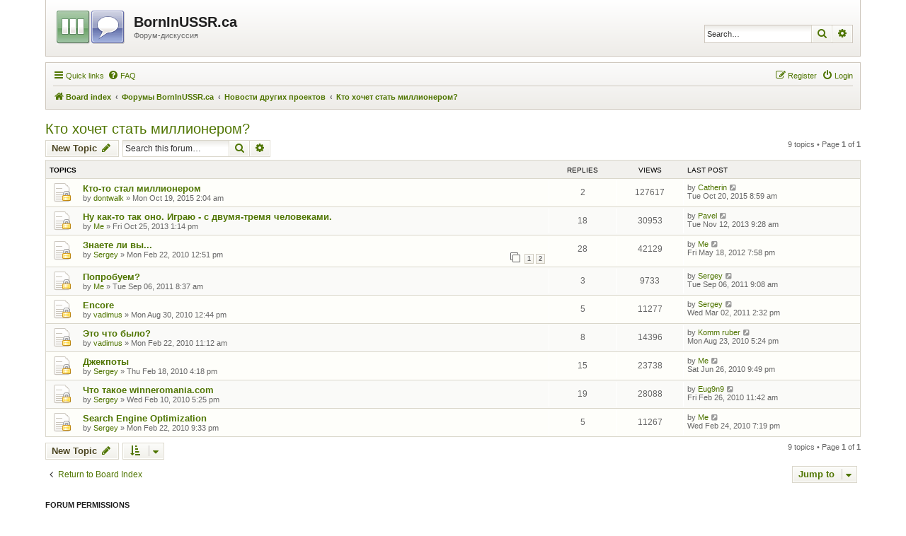

--- FILE ---
content_type: text/html; charset=UTF-8
request_url: https://forum32.borninussr.ca/viewforum.php?f=29&sid=83c7c8f22fba0e1143a47cc5e6b2cadf
body_size: 7155
content:
<!DOCTYPE html>
<html dir="ltr" lang="en-gb">
<head>
<meta charset="utf-8" />
<meta http-equiv="X-UA-Compatible" content="IE=edge">
<meta name="viewport" content="width=device-width, initial-scale=1" />

<title>Кто хочет стать миллионером? - BornInUSSR.ca</title>


	<link rel="canonical" href="https://forum32.borninussr.ca/viewforum.php?f=29">

<!--
	phpBB style name:	Maxthon
	Based on style:		prosilver (the default phpBB 3.2.x style)
	Original author:	Tom Beddard ( http://www.subblue.com/ )
	Modified by:		3.0: Culprit, Kamahl19 - 3.2: Ian Bradley
-->

<link href="./assets/css/font-awesome.min.css?assets_version=5" rel="stylesheet">
<link href="./styles/maxthon/theme/stylesheet.css?assets_version=5" rel="stylesheet">
<link href="./styles/maxthon/theme/ru/stylesheet.css?assets_version=5" rel="stylesheet">




<!--[if lte IE 9]>
	<link href="./styles/maxthon/theme/tweaks.css?assets_version=5" rel="stylesheet">
<![endif]-->





</head>
<body id="phpbb" class="nojs notouch section-viewforum ltr ">


<div id="wrap" class="wrap">
	<a id="top" class="top-anchor" accesskey="t"></a>
	<div id="page-header">
		<div class="headerbar" role="banner">
					<div class="inner">

			<div id="site-description" class="site-description">
				<a id="logo" class="logo" href="./index.php?sid=1632725c594cd5e0b023fba8ee94c366" title="Board index"><span class="site_logo"></span></a>
				<h1 class="responsive-hide">BornInUSSR.ca</h1>
				<h1 class="responsive-show" style="display:none;"><a href="./index.php?sid=1632725c594cd5e0b023fba8ee94c366">BornInUSSR.ca</a></h1>
				<p>Форум-дискуссия</p>
				<p class="skiplink"><a href="#start_here">Skip to content</a></p>
			</div>

									<div id="search-box" class="search-box search-header" role="search">
				<form action="./search.php?sid=1632725c594cd5e0b023fba8ee94c366" method="get" id="search">
				<fieldset>
					<input name="keywords" id="keywords" type="search" maxlength="128" title="Search for keywords" class="inputbox search tiny" size="20" value="" placeholder="Search…" />
					<button class="button button-search" type="submit" title="Search">
						<i class="icon fa-search fa-fw" aria-hidden="true"></i><span class="sr-only">Search</span>
					</button>
					<a href="./search.php?sid=1632725c594cd5e0b023fba8ee94c366" class="button button-search-end" title="Advanced search">
						<i class="icon fa-cog fa-fw" aria-hidden="true"></i><span class="sr-only">Advanced search</span>
					</a>
					<input type="hidden" name="sid" value="1632725c594cd5e0b023fba8ee94c366" />

				</fieldset>
				</form>
			</div>
						
			</div>
					</div>
				<div class="navbar" role="navigation">
	<div class="inner">

	<ul id="nav-main" class="nav-main linklist" role="menubar">

		<li id="quick-links" class="quick-links dropdown-container responsive-menu" data-skip-responsive="true">
			<a href="#" class="dropdown-trigger">
				<i class="icon fa-bars fa-fw" aria-hidden="true"></i><span>Quick links</span>
			</a>
			<div class="dropdown">
				<div class="pointer"><div class="pointer-inner"></div></div>
				<ul class="dropdown-contents" role="menu">
					
											<li class="separator"></li>
																									<li>
								<a href="./search.php?search_id=unanswered&amp;sid=1632725c594cd5e0b023fba8ee94c366" role="menuitem">
									<i class="icon fa-file-o fa-fw icon-gray" aria-hidden="true"></i><span>Unanswered topics</span>
								</a>
							</li>
							<li>
								<a href="./search.php?search_id=active_topics&amp;sid=1632725c594cd5e0b023fba8ee94c366" role="menuitem">
									<i class="icon fa-file-o fa-fw icon-blue" aria-hidden="true"></i><span>Active topics</span>
								</a>
							</li>
							<li class="separator"></li>
							<li>
								<a href="./search.php?sid=1632725c594cd5e0b023fba8ee94c366" role="menuitem">
									<i class="icon fa-search fa-fw" aria-hidden="true"></i><span>Search</span>
								</a>
							</li>
					
										<li class="separator"></li>

									</ul>
			</div>
		</li>

				<li data-skip-responsive="true">
			<a href="/app.php/help/faq?sid=1632725c594cd5e0b023fba8ee94c366" rel="help" title="Frequently Asked Questions" role="menuitem">
				<i class="icon fa-question-circle fa-fw" aria-hidden="true"></i><span>FAQ</span>
			</a>
		</li>
						
			<li class="rightside"  data-skip-responsive="true">
			<a href="./ucp.php?mode=login&amp;redirect=viewforum.php%3Ff%3D29&amp;sid=1632725c594cd5e0b023fba8ee94c366" title="Login" accesskey="x" role="menuitem">
				<i class="icon fa-power-off fa-fw" aria-hidden="true"></i><span>Login</span>
			</a>
		</li>
					<li class="rightside" data-skip-responsive="true">
				<a href="./ucp.php?mode=register&amp;sid=1632725c594cd5e0b023fba8ee94c366" role="menuitem">
					<i class="icon fa-pencil-square-o  fa-fw" aria-hidden="true"></i><span>Register</span>
				</a>
			</li>
						</ul>

	<ul id="nav-breadcrumbs" class="nav-breadcrumbs linklist navlinks" role="menubar">
				
		
		<li class="breadcrumbs" itemscope itemtype="https://schema.org/BreadcrumbList">

			
							<span class="crumb" itemtype="https://schema.org/ListItem" itemprop="itemListElement" itemscope><a itemprop="item" href="./index.php?sid=1632725c594cd5e0b023fba8ee94c366" accesskey="h" data-navbar-reference="index"><i class="icon fa-home fa-fw"></i><span itemprop="name">Board index</span></a><meta itemprop="position" content="1" /></span>

											
								<span class="crumb" itemtype="https://schema.org/ListItem" itemprop="itemListElement" itemscope data-forum-id="19"><a itemprop="item" href="./viewforum.php?f=19&amp;sid=1632725c594cd5e0b023fba8ee94c366"><span itemprop="name">Форумы BornInUSSR.ca</span></a><meta itemprop="position" content="2" /></span>
															
								<span class="crumb" itemtype="https://schema.org/ListItem" itemprop="itemListElement" itemscope data-forum-id="31"><a itemprop="item" href="./viewforum.php?f=31&amp;sid=1632725c594cd5e0b023fba8ee94c366"><span itemprop="name">Новости других проектов</span></a><meta itemprop="position" content="3" /></span>
															
								<span class="crumb" itemtype="https://schema.org/ListItem" itemprop="itemListElement" itemscope data-forum-id="29"><a itemprop="item" href="./viewforum.php?f=29&amp;sid=1632725c594cd5e0b023fba8ee94c366"><span itemprop="name">Кто хочет стать миллионером?</span></a><meta itemprop="position" content="4" /></span>
							
					</li>

		
					<li class="rightside responsive-search">
				<a href="./search.php?sid=1632725c594cd5e0b023fba8ee94c366" title="View the advanced search options" role="menuitem">
					<i class="icon fa-search fa-fw" aria-hidden="true"></i><span class="sr-only">Search</span>
				</a>
			</li>
			</ul>

	</div>
</div>
	</div>

	
	<a id="start_here" class="anchor"></a>
	<div id="page-body" class="page-body" role="main">
		
		<h2 class="forum-title"><a href="./viewforum.php?f=29&amp;sid=1632725c594cd5e0b023fba8ee94c366">Кто хочет стать миллионером?</a></h2>
<div>
	<!-- NOTE: remove the style="display: none" when you want to have the forum description on the forum body -->
	<div style="display: none !important;">Техническая и моральная поддержка сайта winneromania.com<br /></div>	</div>



	<div class="action-bar bar-top">

				
		<a href="./posting.php?mode=post&amp;f=29&amp;sid=1632725c594cd5e0b023fba8ee94c366" class="button" title="Post a new topic">
							<span>New Topic</span> <i class="icon fa-pencil fa-fw" aria-hidden="true"></i>
					</a>
				
			<div class="search-box" role="search">
			<form method="get" id="forum-search" action="./search.php?sid=1632725c594cd5e0b023fba8ee94c366">
			<fieldset>
				<input class="inputbox search tiny" type="search" name="keywords" id="search_keywords" size="20" placeholder="Search this forum…" />
				<button class="button button-search" type="submit" title="Search">
					<i class="icon fa-search fa-fw" aria-hidden="true"></i><span class="sr-only">Search</span>
				</button>
				<a href="./search.php?fid%5B%5D=29&amp;sid=1632725c594cd5e0b023fba8ee94c366" class="button button-search-end" title="Advanced search">
					<i class="icon fa-cog fa-fw" aria-hidden="true"></i><span class="sr-only">Advanced search</span>
				</a>
				<input type="hidden" name="fid[0]" value="29" />
<input type="hidden" name="sid" value="1632725c594cd5e0b023fba8ee94c366" />

			</fieldset>
			</form>
		</div>
	
	<div class="pagination">
				9 topics
					&bull; Page <strong>1</strong> of <strong>1</strong>
			</div>

	</div>




	
			<div class="forumbg">
		<div class="inner">
		<ul class="topiclist">
			<li class="header">
				<dl class="row-item">
					<dt><div class="list-inner">Topics</div></dt>
					<dd class="posts">Replies</dd>
					<dd class="views">Views</dd>
					<dd class="lastpost"><span>Last post</span></dd>
				</dl>
			</li>
		</ul>
		<ul class="topiclist topics">
	
				<li class="row bg1">
						<dl class="row-item topic_read_locked">
				<dt title="This topic is locked, you cannot edit posts or make further replies.">
										<div class="list-inner">
																		<a href="./viewtopic.php?t=6573&amp;sid=1632725c594cd5e0b023fba8ee94c366" class="topictitle">Кто-то стал миллионером</a>																								<br />
						
												<div class="responsive-show" style="display: none;">
							Last post by <a href="./memberlist.php?mode=viewprofile&amp;u=5096&amp;sid=1632725c594cd5e0b023fba8ee94c366" class="username">Catherin</a> &laquo; <a href="./viewtopic.php?p=128674&amp;sid=1632725c594cd5e0b023fba8ee94c366#p128674" title="Go to last post"><time datetime="2015-10-20T13:59:05+00:00">Tue Oct 20, 2015 8:59 am</time></a>
													</div>
														<span class="responsive-show left-box" style="display: none;">Replies: <strong>2</strong></span>
													
						<div class="topic-poster responsive-hide left-box">
																												by <a href="./memberlist.php?mode=viewprofile&amp;u=5649&amp;sid=1632725c594cd5e0b023fba8ee94c366" class="username">dontwalk</a> &raquo; <time datetime="2015-10-19T07:04:32+00:00">Mon Oct 19, 2015 2:04 am</time>
																				</div>

						
											</div>
				</dt>
				<dd class="posts">2 <dfn>Replies</dfn></dd>
				<dd class="views">127617 <dfn>Views</dfn></dd>
				<dd class="lastpost">
					<span><dfn>Last post </dfn>by <a href="./memberlist.php?mode=viewprofile&amp;u=5096&amp;sid=1632725c594cd5e0b023fba8ee94c366" class="username">Catherin</a>													<a href="./viewtopic.php?p=128674&amp;sid=1632725c594cd5e0b023fba8ee94c366#p128674" title="Go to last post">
								<i class="icon fa-external-link-square fa-fw icon-lightgray icon-md" aria-hidden="true"></i><span class="sr-only"></span>
							</a>
												<br /><time datetime="2015-10-20T13:59:05+00:00">Tue Oct 20, 2015 8:59 am</time>
					</span>
				</dd>
			</dl>
					</li>
		
	

	
	
				<li class="row bg2">
						<dl class="row-item topic_read_locked">
				<dt title="This topic is locked, you cannot edit posts or make further replies.">
										<div class="list-inner">
																		<a href="./viewtopic.php?t=6171&amp;sid=1632725c594cd5e0b023fba8ee94c366" class="topictitle">Ну как-то так оно. Играю - с двумя-тремя человеками.</a>																								<br />
						
												<div class="responsive-show" style="display: none;">
							Last post by <a href="./memberlist.php?mode=viewprofile&amp;u=350&amp;sid=1632725c594cd5e0b023fba8ee94c366" class="username">Pavel</a> &laquo; <a href="./viewtopic.php?p=120405&amp;sid=1632725c594cd5e0b023fba8ee94c366#p120405" title="Go to last post"><time datetime="2013-11-12T14:28:25+00:00">Tue Nov 12, 2013 9:28 am</time></a>
													</div>
														<span class="responsive-show left-box" style="display: none;">Replies: <strong>18</strong></span>
													
						<div class="topic-poster responsive-hide left-box">
																												by <a href="./memberlist.php?mode=viewprofile&amp;u=375&amp;sid=1632725c594cd5e0b023fba8ee94c366" class="username">Me</a> &raquo; <time datetime="2013-10-25T18:14:42+00:00">Fri Oct 25, 2013 1:14 pm</time>
																				</div>

						
											</div>
				</dt>
				<dd class="posts">18 <dfn>Replies</dfn></dd>
				<dd class="views">30953 <dfn>Views</dfn></dd>
				<dd class="lastpost">
					<span><dfn>Last post </dfn>by <a href="./memberlist.php?mode=viewprofile&amp;u=350&amp;sid=1632725c594cd5e0b023fba8ee94c366" class="username">Pavel</a>													<a href="./viewtopic.php?p=120405&amp;sid=1632725c594cd5e0b023fba8ee94c366#p120405" title="Go to last post">
								<i class="icon fa-external-link-square fa-fw icon-lightgray icon-md" aria-hidden="true"></i><span class="sr-only"></span>
							</a>
												<br /><time datetime="2013-11-12T14:28:25+00:00">Tue Nov 12, 2013 9:28 am</time>
					</span>
				</dd>
			</dl>
					</li>
		
	

	
	
				<li class="row bg1">
						<dl class="row-item topic_read_locked">
				<dt title="This topic is locked, you cannot edit posts or make further replies.">
										<div class="list-inner">
																		<a href="./viewtopic.php?t=3991&amp;sid=1632725c594cd5e0b023fba8ee94c366" class="topictitle">Знаете ли вы...</a>																								<br />
						
												<div class="responsive-show" style="display: none;">
							Last post by <a href="./memberlist.php?mode=viewprofile&amp;u=375&amp;sid=1632725c594cd5e0b023fba8ee94c366" class="username">Me</a> &laquo; <a href="./viewtopic.php?p=108681&amp;sid=1632725c594cd5e0b023fba8ee94c366#p108681" title="Go to last post"><time datetime="2012-05-19T00:58:49+00:00">Fri May 18, 2012 7:58 pm</time></a>
													</div>
														<span class="responsive-show left-box" style="display: none;">Replies: <strong>28</strong></span>
													
						<div class="topic-poster responsive-hide left-box">
																												by <a href="./memberlist.php?mode=viewprofile&amp;u=2&amp;sid=1632725c594cd5e0b023fba8ee94c366" class="username">Sergey</a> &raquo; <time datetime="2010-02-22T17:51:58+00:00">Mon Feb 22, 2010 12:51 pm</time>
																				</div>

												<div class="pagination">
							<span><i class="icon fa-clone fa-fw" aria-hidden="true"></i></span>
							<ul>
															<li><a class="button" href="./viewtopic.php?t=3991&amp;sid=1632725c594cd5e0b023fba8ee94c366">1</a></li>
																							<li><a class="button" href="./viewtopic.php?t=3991&amp;sid=1632725c594cd5e0b023fba8ee94c366&amp;start=20">2</a></li>
																																													</ul>
						</div>
						
											</div>
				</dt>
				<dd class="posts">28 <dfn>Replies</dfn></dd>
				<dd class="views">42129 <dfn>Views</dfn></dd>
				<dd class="lastpost">
					<span><dfn>Last post </dfn>by <a href="./memberlist.php?mode=viewprofile&amp;u=375&amp;sid=1632725c594cd5e0b023fba8ee94c366" class="username">Me</a>													<a href="./viewtopic.php?p=108681&amp;sid=1632725c594cd5e0b023fba8ee94c366#p108681" title="Go to last post">
								<i class="icon fa-external-link-square fa-fw icon-lightgray icon-md" aria-hidden="true"></i><span class="sr-only"></span>
							</a>
												<br /><time datetime="2012-05-19T00:58:49+00:00">Fri May 18, 2012 7:58 pm</time>
					</span>
				</dd>
			</dl>
					</li>
		
	

	
	
				<li class="row bg2">
						<dl class="row-item topic_read_locked">
				<dt title="This topic is locked, you cannot edit posts or make further replies.">
										<div class="list-inner">
																		<a href="./viewtopic.php?t=5131&amp;sid=1632725c594cd5e0b023fba8ee94c366" class="topictitle">Попробуем?</a>																								<br />
						
												<div class="responsive-show" style="display: none;">
							Last post by <a href="./memberlist.php?mode=viewprofile&amp;u=2&amp;sid=1632725c594cd5e0b023fba8ee94c366" class="username">Sergey</a> &laquo; <a href="./viewtopic.php?p=102134&amp;sid=1632725c594cd5e0b023fba8ee94c366#p102134" title="Go to last post"><time datetime="2011-09-06T14:08:32+00:00">Tue Sep 06, 2011 9:08 am</time></a>
													</div>
														<span class="responsive-show left-box" style="display: none;">Replies: <strong>3</strong></span>
													
						<div class="topic-poster responsive-hide left-box">
																												by <a href="./memberlist.php?mode=viewprofile&amp;u=375&amp;sid=1632725c594cd5e0b023fba8ee94c366" class="username">Me</a> &raquo; <time datetime="2011-09-06T13:37:39+00:00">Tue Sep 06, 2011 8:37 am</time>
																				</div>

						
											</div>
				</dt>
				<dd class="posts">3 <dfn>Replies</dfn></dd>
				<dd class="views">9733 <dfn>Views</dfn></dd>
				<dd class="lastpost">
					<span><dfn>Last post </dfn>by <a href="./memberlist.php?mode=viewprofile&amp;u=2&amp;sid=1632725c594cd5e0b023fba8ee94c366" class="username">Sergey</a>													<a href="./viewtopic.php?p=102134&amp;sid=1632725c594cd5e0b023fba8ee94c366#p102134" title="Go to last post">
								<i class="icon fa-external-link-square fa-fw icon-lightgray icon-md" aria-hidden="true"></i><span class="sr-only"></span>
							</a>
												<br /><time datetime="2011-09-06T14:08:32+00:00">Tue Sep 06, 2011 9:08 am</time>
					</span>
				</dd>
			</dl>
					</li>
		
	

	
	
				<li class="row bg1">
						<dl class="row-item topic_read_locked">
				<dt title="This topic is locked, you cannot edit posts or make further replies.">
										<div class="list-inner">
																		<a href="./viewtopic.php?t=4431&amp;sid=1632725c594cd5e0b023fba8ee94c366" class="topictitle">Encore</a>																								<br />
						
												<div class="responsive-show" style="display: none;">
							Last post by <a href="./memberlist.php?mode=viewprofile&amp;u=2&amp;sid=1632725c594cd5e0b023fba8ee94c366" class="username">Sergey</a> &laquo; <a href="./viewtopic.php?p=97615&amp;sid=1632725c594cd5e0b023fba8ee94c366#p97615" title="Go to last post"><time datetime="2011-03-02T19:32:49+00:00">Wed Mar 02, 2011 2:32 pm</time></a>
													</div>
														<span class="responsive-show left-box" style="display: none;">Replies: <strong>5</strong></span>
													
						<div class="topic-poster responsive-hide left-box">
																												by <a href="./memberlist.php?mode=viewprofile&amp;u=912&amp;sid=1632725c594cd5e0b023fba8ee94c366" class="username">vadimus</a> &raquo; <time datetime="2010-08-30T17:44:09+00:00">Mon Aug 30, 2010 12:44 pm</time>
																				</div>

						
											</div>
				</dt>
				<dd class="posts">5 <dfn>Replies</dfn></dd>
				<dd class="views">11277 <dfn>Views</dfn></dd>
				<dd class="lastpost">
					<span><dfn>Last post </dfn>by <a href="./memberlist.php?mode=viewprofile&amp;u=2&amp;sid=1632725c594cd5e0b023fba8ee94c366" class="username">Sergey</a>													<a href="./viewtopic.php?p=97615&amp;sid=1632725c594cd5e0b023fba8ee94c366#p97615" title="Go to last post">
								<i class="icon fa-external-link-square fa-fw icon-lightgray icon-md" aria-hidden="true"></i><span class="sr-only"></span>
							</a>
												<br /><time datetime="2011-03-02T19:32:49+00:00">Wed Mar 02, 2011 2:32 pm</time>
					</span>
				</dd>
			</dl>
					</li>
		
	

	
	
				<li class="row bg2">
						<dl class="row-item topic_read_locked">
				<dt title="This topic is locked, you cannot edit posts or make further replies.">
										<div class="list-inner">
																		<a href="./viewtopic.php?t=3990&amp;sid=1632725c594cd5e0b023fba8ee94c366" class="topictitle">Это что было?</a>																								<br />
						
												<div class="responsive-show" style="display: none;">
							Last post by <a href="./memberlist.php?mode=viewprofile&amp;u=5113&amp;sid=1632725c594cd5e0b023fba8ee94c366" class="username">Komm ruber</a> &laquo; <a href="./viewtopic.php?p=89558&amp;sid=1632725c594cd5e0b023fba8ee94c366#p89558" title="Go to last post"><time datetime="2010-08-23T22:24:00+00:00">Mon Aug 23, 2010 5:24 pm</time></a>
													</div>
														<span class="responsive-show left-box" style="display: none;">Replies: <strong>8</strong></span>
													
						<div class="topic-poster responsive-hide left-box">
																												by <a href="./memberlist.php?mode=viewprofile&amp;u=912&amp;sid=1632725c594cd5e0b023fba8ee94c366" class="username">vadimus</a> &raquo; <time datetime="2010-02-22T16:12:48+00:00">Mon Feb 22, 2010 11:12 am</time>
																				</div>

						
											</div>
				</dt>
				<dd class="posts">8 <dfn>Replies</dfn></dd>
				<dd class="views">14396 <dfn>Views</dfn></dd>
				<dd class="lastpost">
					<span><dfn>Last post </dfn>by <a href="./memberlist.php?mode=viewprofile&amp;u=5113&amp;sid=1632725c594cd5e0b023fba8ee94c366" class="username">Komm ruber</a>													<a href="./viewtopic.php?p=89558&amp;sid=1632725c594cd5e0b023fba8ee94c366#p89558" title="Go to last post">
								<i class="icon fa-external-link-square fa-fw icon-lightgray icon-md" aria-hidden="true"></i><span class="sr-only"></span>
							</a>
												<br /><time datetime="2010-08-23T22:24:00+00:00">Mon Aug 23, 2010 5:24 pm</time>
					</span>
				</dd>
			</dl>
					</li>
		
	

	
	
				<li class="row bg1">
						<dl class="row-item topic_read_locked">
				<dt title="This topic is locked, you cannot edit posts or make further replies.">
										<div class="list-inner">
																		<a href="./viewtopic.php?t=3985&amp;sid=1632725c594cd5e0b023fba8ee94c366" class="topictitle">Джекпоты</a>																								<br />
						
												<div class="responsive-show" style="display: none;">
							Last post by <a href="./memberlist.php?mode=viewprofile&amp;u=375&amp;sid=1632725c594cd5e0b023fba8ee94c366" class="username">Me</a> &laquo; <a href="./viewtopic.php?p=87501&amp;sid=1632725c594cd5e0b023fba8ee94c366#p87501" title="Go to last post"><time datetime="2010-06-27T02:49:11+00:00">Sat Jun 26, 2010 9:49 pm</time></a>
													</div>
														<span class="responsive-show left-box" style="display: none;">Replies: <strong>15</strong></span>
													
						<div class="topic-poster responsive-hide left-box">
																												by <a href="./memberlist.php?mode=viewprofile&amp;u=2&amp;sid=1632725c594cd5e0b023fba8ee94c366" class="username">Sergey</a> &raquo; <time datetime="2010-02-18T21:18:21+00:00">Thu Feb 18, 2010 4:18 pm</time>
																				</div>

						
											</div>
				</dt>
				<dd class="posts">15 <dfn>Replies</dfn></dd>
				<dd class="views">23738 <dfn>Views</dfn></dd>
				<dd class="lastpost">
					<span><dfn>Last post </dfn>by <a href="./memberlist.php?mode=viewprofile&amp;u=375&amp;sid=1632725c594cd5e0b023fba8ee94c366" class="username">Me</a>													<a href="./viewtopic.php?p=87501&amp;sid=1632725c594cd5e0b023fba8ee94c366#p87501" title="Go to last post">
								<i class="icon fa-external-link-square fa-fw icon-lightgray icon-md" aria-hidden="true"></i><span class="sr-only"></span>
							</a>
												<br /><time datetime="2010-06-27T02:49:11+00:00">Sat Jun 26, 2010 9:49 pm</time>
					</span>
				</dd>
			</dl>
					</li>
		
	

	
	
				<li class="row bg2">
						<dl class="row-item topic_read_locked">
				<dt title="This topic is locked, you cannot edit posts or make further replies.">
										<div class="list-inner">
																		<a href="./viewtopic.php?t=3963&amp;sid=1632725c594cd5e0b023fba8ee94c366" class="topictitle">Что такое winneromania.com</a>																								<br />
						
												<div class="responsive-show" style="display: none;">
							Last post by <a href="./memberlist.php?mode=viewprofile&amp;u=11&amp;sid=1632725c594cd5e0b023fba8ee94c366" class="username">Eug9n9</a> &laquo; <a href="./viewtopic.php?p=81931&amp;sid=1632725c594cd5e0b023fba8ee94c366#p81931" title="Go to last post"><time datetime="2010-02-26T16:42:51+00:00">Fri Feb 26, 2010 11:42 am</time></a>
													</div>
														<span class="responsive-show left-box" style="display: none;">Replies: <strong>19</strong></span>
													
						<div class="topic-poster responsive-hide left-box">
																												by <a href="./memberlist.php?mode=viewprofile&amp;u=2&amp;sid=1632725c594cd5e0b023fba8ee94c366" class="username">Sergey</a> &raquo; <time datetime="2010-02-10T22:25:03+00:00">Wed Feb 10, 2010 5:25 pm</time>
																				</div>

						
											</div>
				</dt>
				<dd class="posts">19 <dfn>Replies</dfn></dd>
				<dd class="views">28088 <dfn>Views</dfn></dd>
				<dd class="lastpost">
					<span><dfn>Last post </dfn>by <a href="./memberlist.php?mode=viewprofile&amp;u=11&amp;sid=1632725c594cd5e0b023fba8ee94c366" class="username">Eug9n9</a>													<a href="./viewtopic.php?p=81931&amp;sid=1632725c594cd5e0b023fba8ee94c366#p81931" title="Go to last post">
								<i class="icon fa-external-link-square fa-fw icon-lightgray icon-md" aria-hidden="true"></i><span class="sr-only"></span>
							</a>
												<br /><time datetime="2010-02-26T16:42:51+00:00">Fri Feb 26, 2010 11:42 am</time>
					</span>
				</dd>
			</dl>
					</li>
		
	

	
	
				<li class="row bg1">
						<dl class="row-item topic_read_locked">
				<dt title="This topic is locked, you cannot edit posts or make further replies.">
										<div class="list-inner">
																		<a href="./viewtopic.php?t=3994&amp;sid=1632725c594cd5e0b023fba8ee94c366" class="topictitle">Search Engine Optimization</a>																								<br />
						
												<div class="responsive-show" style="display: none;">
							Last post by <a href="./memberlist.php?mode=viewprofile&amp;u=375&amp;sid=1632725c594cd5e0b023fba8ee94c366" class="username">Me</a> &laquo; <a href="./viewtopic.php?p=81784&amp;sid=1632725c594cd5e0b023fba8ee94c366#p81784" title="Go to last post"><time datetime="2010-02-25T00:19:15+00:00">Wed Feb 24, 2010 7:19 pm</time></a>
													</div>
														<span class="responsive-show left-box" style="display: none;">Replies: <strong>5</strong></span>
													
						<div class="topic-poster responsive-hide left-box">
																												by <a href="./memberlist.php?mode=viewprofile&amp;u=2&amp;sid=1632725c594cd5e0b023fba8ee94c366" class="username">Sergey</a> &raquo; <time datetime="2010-02-23T02:33:35+00:00">Mon Feb 22, 2010 9:33 pm</time>
																				</div>

						
											</div>
				</dt>
				<dd class="posts">5 <dfn>Replies</dfn></dd>
				<dd class="views">11267 <dfn>Views</dfn></dd>
				<dd class="lastpost">
					<span><dfn>Last post </dfn>by <a href="./memberlist.php?mode=viewprofile&amp;u=375&amp;sid=1632725c594cd5e0b023fba8ee94c366" class="username">Me</a>													<a href="./viewtopic.php?p=81784&amp;sid=1632725c594cd5e0b023fba8ee94c366#p81784" title="Go to last post">
								<i class="icon fa-external-link-square fa-fw icon-lightgray icon-md" aria-hidden="true"></i><span class="sr-only"></span>
							</a>
												<br /><time datetime="2010-02-25T00:19:15+00:00">Wed Feb 24, 2010 7:19 pm</time>
					</span>
				</dd>
			</dl>
					</li>
		
				</ul>
		</div>
	</div>
	

	<div class="action-bar bar-bottom">
					
			<a href="./posting.php?mode=post&amp;f=29&amp;sid=1632725c594cd5e0b023fba8ee94c366" class="button" title="Post a new topic">
							<span>New Topic</span> <i class="icon fa-pencil fa-fw" aria-hidden="true"></i>
						</a>

					
					<form method="post" action="./viewforum.php?f=29&amp;sid=1632725c594cd5e0b023fba8ee94c366">
			<div class="dropdown-container dropdown-container-left dropdown-button-control sort-tools">
	<span title="Display and sorting options" class="button button-secondary dropdown-trigger dropdown-select">
		<i class="icon fa-sort-amount-asc fa-fw" aria-hidden="true"></i>
		<span class="caret"><i class="icon fa-sort-down fa-fw" aria-hidden="true"></i></span>
	</span>
	<div class="dropdown hidden">
		<div class="pointer"><div class="pointer-inner"></div></div>
		<div class="dropdown-contents">
			<fieldset class="display-options">
							<label>Display: <select name="st" id="st"><option value="0" selected="selected">All Topics</option><option value="1">1 day</option><option value="7">7 days</option><option value="14">2 weeks</option><option value="30">1 month</option><option value="90">3 months</option><option value="180">6 months</option><option value="365">1 year</option></select></label>
								<label>Sort by: <select name="sk" id="sk"><option value="a">Author</option><option value="t" selected="selected">Post time</option><option value="r">Replies</option><option value="s">Subject</option><option value="v">Views</option></select></label>
				<label>Direction: <select name="sd" id="sd"><option value="a">Ascending</option><option value="d" selected="selected">Descending</option></select></label>
								<hr class="dashed" />
				<input type="submit" class="button2" name="sort" value="Go" />
						</fieldset>
		</div>
	</div>
</div>
			</form>
		
		<div class="pagination">
						9 topics
							 &bull; Page <strong>1</strong> of <strong>1</strong>
					</div>
	</div>


<div class="action-bar actions-jump">
		<p class="jumpbox-return">
		<a href="./index.php?sid=1632725c594cd5e0b023fba8ee94c366" class="left-box arrow-left" accesskey="r">
			<i class="icon fa-angle-left fa-fw icon-black" aria-hidden="true"></i><span>Return to Board Index</span>
		</a>
	</p>
	
		<div class="jumpbox dropdown-container dropdown-container-right dropdown-up dropdown-left dropdown-button-control" id="jumpbox">
			<span title="Jump to" class="button button-secondary dropdown-trigger dropdown-select">
				<span>Jump to</span>
				<span class="caret"><i class="icon fa-sort-down fa-fw" aria-hidden="true"></i></span>
			</span>
		<div class="dropdown">
			<div class="pointer"><div class="pointer-inner"></div></div>
			<ul class="dropdown-contents">
																				<li><a href="./viewforum.php?f=19&amp;sid=1632725c594cd5e0b023fba8ee94c366" class="jumpbox-cat-link"> <span> Форумы BornInUSSR.ca</span></a></li>
																<li><a href="./viewforum.php?f=1&amp;sid=1632725c594cd5e0b023fba8ee94c366" class="jumpbox-sub-link"><span class="spacer"></span> <span>&#8627; &nbsp; Разговоры о Канаде</span></a></li>
																<li><a href="./viewforum.php?f=6&amp;sid=1632725c594cd5e0b023fba8ee94c366" class="jumpbox-sub-link"><span class="spacer"></span> <span>&#8627; &nbsp; Иммиграция в Канаду и другие страны</span></a></li>
																<li><a href="./viewforum.php?f=10&amp;sid=1632725c594cd5e0b023fba8ee94c366" class="jumpbox-sub-link"><span class="spacer"></span> <span>&#8627; &nbsp; Работа и обучение в Канаде</span></a></li>
																<li><a href="./viewforum.php?f=11&amp;sid=1632725c594cd5e0b023fba8ee94c366" class="jumpbox-sub-link"><span class="spacer"></span> <span>&#8627; &nbsp; Жилье в Канаде</span></a></li>
																<li><a href="./viewforum.php?f=14&amp;sid=1632725c594cd5e0b023fba8ee94c366" class="jumpbox-sub-link"><span class="spacer"></span> <span>&#8627; &nbsp; Внешняя и внутренняя политика Канады и других стран</span></a></li>
																<li><a href="./viewforum.php?f=33&amp;sid=1632725c594cd5e0b023fba8ee94c366" class="jumpbox-sub-link"><span class="spacer"></span> <span>&#8627; &nbsp; ФлиМаркет</span></a></li>
																<li><a href="./viewforum.php?f=31&amp;sid=1632725c594cd5e0b023fba8ee94c366" class="jumpbox-sub-link"><span class="spacer"></span> <span>&#8627; &nbsp; Новости других проектов</span></a></li>
																<li><a href="./viewforum.php?f=29&amp;sid=1632725c594cd5e0b023fba8ee94c366" class="jumpbox-sub-link"><span class="spacer"></span><span class="spacer"></span> <span>&#8627; &nbsp; Кто хочет стать миллионером?</span></a></li>
																<li><a href="./viewforum.php?f=32&amp;sid=1632725c594cd5e0b023fba8ee94c366" class="jumpbox-sub-link"><span class="spacer"></span><span class="spacer"></span> <span>&#8627; &nbsp; Радиоточка</span></a></li>
																<li><a href="./viewforum.php?f=38&amp;sid=1632725c594cd5e0b023fba8ee94c366" class="jumpbox-sub-link"><span class="spacer"></span><span class="spacer"></span> <span>&#8627; &nbsp; Иммигрантская Партия</span></a></li>
											</ul>
		</div>
	</div>

	</div>



	<div class="stat-block permissions">
		<h3>Forum permissions</h3>
		<p>You <strong>cannot</strong> post new topics in this forum<br />You <strong>cannot</strong> reply to topics in this forum<br />You <strong>cannot</strong> edit your posts in this forum<br />You <strong>cannot</strong> delete your posts in this forum<br /></p>
	</div>

			</div>


<div id="page-footer" class="page-footer" role="contentinfo">
	<div class="navbar" role="navigation">
	<div class="inner">

	<ul id="nav-footer" class="nav-footer linklist" role="menubar">
		<li class="breadcrumbs">
									<span class="crumb"><a href="./index.php?sid=1632725c594cd5e0b023fba8ee94c366" data-navbar-reference="index"><i class="icon fa-home fa-fw" aria-hidden="true"></i><span>Board index</span></a></span>					</li>
		
				<li class="rightside">All times are <span title="UTC-5">UTC-05:00</span></li>
							<li class="rightside">
				<a href="/app.php/user/delete_cookies?sid=1632725c594cd5e0b023fba8ee94c366" data-ajax="true" data-refresh="true" role="menuitem">
					<i class="icon fa-trash fa-fw" aria-hidden="true"></i><span>Delete cookies</span>
				</a>
			</li>
														</ul>

	</div>
</div>

	<div class="copyright">
				<p class="footer-row">
			<span class="footer-copyright">Maxthon style by Culprit. Updated for phpBB3.2 by <a href="http://iansvivarium.com">Ian Bradley</a></span>
		</p>
		<p class="footer-row">
			<span class="footer-copyright">Powered by <a href="https://www.phpbb.com/">phpBB</a>&reg; Forum Software &copy; phpBB Limited</span>
		</p>
						<p class="footer-row">
			<a class="footer-link" href="./ucp.php?mode=privacy&amp;sid=1632725c594cd5e0b023fba8ee94c366" title="Privacy" role="menuitem">
				<span class="footer-link-text">Privacy</span>
			</a>
			|
			<a class="footer-link" href="./ucp.php?mode=terms&amp;sid=1632725c594cd5e0b023fba8ee94c366" title="Terms" role="menuitem">
				<span class="footer-link-text">Terms</span>
			</a>
		</p>
					</div>

	<div id="darkenwrapper" class="darkenwrapper" data-ajax-error-title="AJAX error" data-ajax-error-text="Something went wrong when processing your request." data-ajax-error-text-abort="User aborted request." data-ajax-error-text-timeout="Your request timed out; please try again." data-ajax-error-text-parsererror="Something went wrong with the request and the server returned an invalid reply.">
		<div id="darken" class="darken">&nbsp;</div>
	</div>

	<div id="phpbb_alert" class="phpbb_alert" data-l-err="Error" data-l-timeout-processing-req="Request timed out.">
		<a href="#" class="alert_close">
			<i class="icon fa-times-circle fa-fw" aria-hidden="true"></i>
		</a>
		<h3 class="alert_title">&nbsp;</h3><p class="alert_text"></p>
	</div>
	<div id="phpbb_confirm" class="phpbb_alert">
		<a href="#" class="alert_close">
			<i class="icon fa-times-circle fa-fw" aria-hidden="true"></i>
		</a>
		<div class="alert_text"></div>
	</div>
</div>

</div>

<div>
	<a id="bottom" class="anchor" accesskey="z"></a>
	<img class="sr-only" aria-hidden="true" src="&#x2F;app.php&#x2F;cron&#x2F;cron.task.core.tidy_search&#x3F;sid&#x3D;1632725c594cd5e0b023fba8ee94c366" width="1" height="1" alt="">
</div>

<script src="./assets/javascript/jquery-3.7.1.min.js?assets_version=5"></script>
<script src="./assets/javascript/core.js?assets_version=5"></script>



<script src="./styles/prosilver/template/forum_fn.js?assets_version=5"></script>
<script src="./styles/prosilver/template/ajax.js?assets_version=5"></script>



</body>
</html>


--- FILE ---
content_type: text/css
request_url: https://forum32.borninussr.ca/styles/maxthon/theme/colours.css?v=3.2
body_size: 26208
content:
/*
--------------------------------------------------------------
Colours and backgrounds for common.css
-------------------------------------------------------------- */

html, body {
	color: #666666;
	background-color: #ffffff;
}

h1 {
	color: #1f1f1f;
}

h2 {
	color: #28313F;
}

h3 {
	border-bottom-color: #CCCCCC;
	color: #1f1f1f;
}

hr {
	border-color: #FFFFFF;
	border-top-color: #CCCCCC;
}

/*
--------------------------------------------------------------
Colours and backgrounds for links.css
-------------------------------------------------------------- */

a { color: #4f7500; }
a:hover, a:focus { color: #9ab269; }

/* Links on gradient backgrounds */
.forumbg .header a, .forabg .header a, th a {
	color: #000000;
}

.forumbg .header a:hover, .forabg .header a:hover, th a:hover {
	color: #A8D8FF;
}

/* Notification mark read link */
.dropdown-extended a.mark_read {
	background-color: #FFFFFF;
}

/* Post body links */
.postlink {
	border-bottom-color: #4f7500;
	color: #4f7500;
}

.postlink:visited {
	border-bottom-color: #9ab269;
	color: #4f7500;
}

.postlink:hover {
	background-color: #eff9d0;
}

.signature a, .signature a:hover {
	background-color: transparent;
}

/* Back to top of page */
.top i {
	color: #999999;
}

/* Arrow links  */
.arrow-left:hover, .arrow-right:hover {
	color: #368AD2;
}

/* Round cornered boxes and backgrounds
---------------------------------------- */
.wrap {
	background-color: #FFF;
}

.headerbar {
	color: #666666;
}

.headerbar {
	background-color: #ebebeb;
	background-image: -webkit-linear-gradient(top, #ffffff 0%, #eeece8 100%);
	background-image: linear-gradient(to bottom, #ffffff 0%,#eeece8 100%);
	filter: progid:DXImageTransform.Microsoft.gradient( startColorstr='#ffffff', endColorstr='#eeece8',GradientType=0 ); /* IE6-9 */;
}

.forumbg, .forabg, .page-footer .navbar {
	background-color: #ebebeb;
	background-image: -webkit-linear-gradient(top, #f2f1ee 0%, #edebe7 100%);
	background-image: linear-gradient(to bottom, #f2f1ee 0%,#edebe7 100%);
	filter: progid:DXImageTransform.Microsoft.gradient( startColorstr='#f2f1ee', endColorstr='#edebe7',GradientType=0 ); /* IE6-9 */
}

.navbar {
	background-color: #ebebeb;
	background-image: -webkit-linear-gradient(top, #fbfbfb 0%, #eeece8 100%);
	background-image: linear-gradient(to bottom, #fbfbfb 0%,#eeece8 100%);
	filter: progid:DXImageTransform.Microsoft.gradient( startColorstr='#fbfbfb', endColorstr='#eeece8',GradientType=0 ); /* IE6-9 */
}

.panel {
	background-color: #eeeeea;
	color: #666666;
}

.post:target .content {
	color: #000000;
}

.post:target h3 a {
	color: #000000;
}

.bg1 {
	background-color: #FEFEFA;
}

table.zebra-list tr:nth-child(odd) td, ul.zebra-list li:nth-child(odd) {
	background-color: #FEFEFA;
}

.bg2 {
	background-color: #FAFAF8;
}

table.zebra-list tr:nth-child(even) td, ul.zebra-list li:nth-child(even) {
	background-color: #FAFAF8;
}

.bg3	{
	background-color: #eeeeea;
}

.ucprowbg {
	background-color: #DCDEE2;
}

.fieldsbg {
	background-color: #E7E8EA;
}

.site_logo {
	background-image: url("./images/site_logo.gif");
}

/* Horizontal lists
----------------------------------------*/

ul.navlinks {
	border-top-color: #cec7bd;
}

/* Table styles
----------------------------------------*/
table.table1 thead th {
	color: #1f1f1f;
}

table.table1 tbody tr {
	border-color: #cec7bd;
}

table.table1 tbody tr:hover, table.table1 tbody tr.hover {
	background-color: #eff9d0;
	color: #000;
}

table.table1 td {
	color: #666666;
}

table.table1 tbody td {
	border-top-color: #FAFAFA;
}

table.table1 tbody th {
	border-bottom-color: #cec7bd;
	color: #333333;
	background-color: #FFFFFF;
}

table.info tbody th {
	color: #000000;
}

/* Misc layout styles
---------------------------------------- */
dl.details dt {
	color: #000000;
}

dl.details dd {
	color: #666666;
}

.sep {
	color: #1198D9;
}

/* Icon styles
---------------------------------------- */
.icon.icon-blue, a:hover .icon.icon-blue {
	color: #4f7500;
}

.icon.icon-green, a:hover .icon.icon-green{
	color: #1b9A1B;
}

.icon.icon-red, a:hover .icon.icon-red{
	color: #BC2A4D;
}

.icon.icon-orange, a:hover .icon.icon-orange{
	color: #FF6600;
}

.icon.icon-bluegray, a:hover .icon.icon-bluegray{
	color: #536482;
}

.icon.icon-gray, a:hover .icon.icon-gray{
	color: #777777;
}

.icon.icon-lightgray, a:hover .icon.icon-lightgray{
	color: #999999;
}

.icon.icon-black, a:hover .icon.icon-black{
	color: #333333;
}

.alert_close .icon:before {
	background-color: #FFFFFF;
}

/* Jumpbox */
.jumpbox .dropdown li {
	border-top-color: #CCCCCC;
}

.jumpbox-cat-link {
	background-color: #ebebeb;
	background-image: -webkit-linear-gradient(top, #ffffff 0%, #eeece8 100%);
	background-image: linear-gradient(to bottom, #ffffff 0%,#eeece8 100%);
	filter: progid:DXImageTransform.Microsoft.gradient( startColorstr='#ffffff', endColorstr='#eeece8',GradientType=0 ); /* IE6-9 */;
	border-top-color: #0076B1;
}

.jumpbox-forum-link {
	background-color: #ebebeb;
	background-image: -webkit-linear-gradient(top, #f2f1ee 0%, #edebe7 100%);
	background-image: linear-gradient(to bottom, #f2f1ee 0%,#edebe7 100%);
	filter: progid:DXImageTransform.Microsoft.gradient( startColorstr='#f2f1ee', endColorstr='#edebe7',GradientType=0 ); /* IE6-9 */
}

.jumpbox-forum-link:hover {
	background-color: #F6F4D0;
}

.jumpbox .dropdown .pointer-inner {
	border-color: #fefefa transparent;
}

.jumpbox-sub-link {
	background-color: #fefefa;
}

.jumpbox-sub-link:hover {
	background-color: #eff9d0;
}

/* Miscellaneous styles
---------------------------------------- */

.copyright {
	color: #555555;
}

.error {
	color: #BC2A4D;
}

.reported {
	background-color: #F7ECEF;
}

li.reported:hover {
	background-color: #ECD5D8 !important;
}
.sticky, .announce {
	/* you can add a background for stickies and announcements*/
}

div.rules {
	background-color: #fffaec;
	color: #BC2A4D;
	border-color:#ffcb97;
}

p.post-notice {
	background-color: #ECD5D8;
	background-image: none;
}

/*
--------------------------------------------------------------
Colours and backgrounds for content.css
-------------------------------------------------------------- */

ul.forums {
	background-color: #fefefa;
}

ul.topiclist li {
	color: #666666;
}

ul.topiclist dd {
	border-left-color: #FFFFFF;
}

.rtl ul.topiclist dd {
	border-right-color: #FFFFFF;
	border-left-color: transparent;
}

li.row {
	border-top-color:  #dad7cb;
}

li.row strong {
	color: #000000;
}

li.row:hover {
	background-color: #eff9d0;
}

li.row:hover dd {
	border-left-color: #CCCCCC;
}

.rtl li.row:hover dd {
	border-right-color: #CCCCCC;
	border-left-color: transparent;
}

li.header dt, li.header dd {
	color: #000000;
}

/* Post body styles
----------------------------------------*/
.postbody {
	color: #333333;
}

/* Content container styles
----------------------------------------*/
.content {
	color: #333333;
}

.content h2, .panel h2 {
	color: #1f1f1f;
	border-bottom-color:  #cec7bd;
}

dl.faq dt {
	color: #333333;
}

.posthilit {
	background-color: #F3BFCC;
	color: #BC2A4D;
}

.announce, .unreadpost {
	/* Highlight the announcements & unread posts box */
}

/* Post signature */
.signature {
	border-top-color: #CCCCCC;
}

/* Post noticies */
.notice {
	border-top-color:  #CCCCCC;
}

/* BB Code styles
----------------------------------------*/
/* Quote block */
blockquote {
	background-color: #EBEADD;
	border-color:#DBDBCE;
}

blockquote blockquote {
	/* Nested quotes */
	background-color:#EFEED9;
}

blockquote blockquote blockquote {
	/* Nested quotes */
	background-color: #EBEADD;
}

/* Code block */
.codebox {
	background-color: #FFFFFF;
	border-color: #C9D2D8;
}

.codebox p {
	border-bottom-color:  #CCCCCC;
}

.codebox code {
	color: #2E8B57;
}

/* Attachments
----------------------------------------*/
.attachbox {
	background-color: #FFFFFF;
	border-color:  #C9D2D8;
}

.pm-message .attachbox {
	background-color: #F2F3F3;
}

.attachbox dd {
	border-top-color: #C9D2D8;
}

.attachbox p {
	color: #666666;
}

.attachbox p.stats {
	color: #666666;
}

.attach-image img {
	border-color: #999999;
}

/* Inline image thumbnails */

dl.file dd {
	color: #666666;
}

dl.thumbnail img {
	border-color: #666666;
	background-color: #FFFFFF;
}

dl.thumbnail dd {
	color: #666666;
}

dl.thumbnail dt a:hover {
	background-color: #EEEEEE;
}

dl.thumbnail dt a:hover img {
	border-color: #368AD2;
}

/* Post poll styles
----------------------------------------*/

fieldset.polls dl {
	border-top-color: #DCDEE2;
	color: #666666;
}

fieldset.polls dl.voted {
	color: #000000;
}

fieldset.polls dd div {
	color: #FFFFFF;
}

.rtl .pollbar1, .rtl .pollbar2, .rtl .pollbar3, .rtl .pollbar4, .rtl .pollbar5 {
	border-right-color: transparent;
}

.pollbar1 {
	background-color: #AA2346;
	border-bottom-color: #74162C;
	border-right-color: #74162C;
}

.rtl .pollbar1 {
	border-left-color: #74162C;
}

.pollbar2 {
	background-color: #BE1E4A;
	border-bottom-color: #8C1C38;
	border-right-color: #8C1C38;
}

.rtl .pollbar2 {
	border-left-color: #8C1C38;
}

.pollbar3 {
	background-color: #D11A4E;
	border-bottom-color: #AA2346;
	border-right-color: #AA2346;
}

.rtl .pollbar3 {
	border-left-color: #AA2346;
}

.pollbar4 {
	background-color: #E41653;
	border-bottom-color: #BE1E4A;
	border-right-color: #BE1E4A;
}

.rtl .pollbar4 {
	border-left-color: #BE1E4A;
}

.pollbar5 {
	background-color: #F81157;
	border-bottom-color: #D11A4E;
	border-right-color: #D11A4E;
}

.rtl .pollbar5 {
	border-left-color: #D11A4E;
}

/* Poster profile block
----------------------------------------*/
.postprofile {
	color: #666666;
	border-color: #dad7cb;
}

.pm .postprofile {
	border-color: #dad7cb;
}

.postprofile strong {
	color: #000000;
}

.online {
	background-image: url("./en/icon_user_online.gif");
}

dd.profile-warnings {
	color: #BC2A4D;
}

/*
--------------------------------------------------------------
Colours and backgrounds for buttons.css
-------------------------------------------------------------- */
.button {
	border-color: #dad7cb;
	background-color: #f1f0ea; /* Old browsers */ /* FF3.6+ */
	background-image: -webkit-linear-gradient(top, #fcfcfa 0%, #f1f0ea 100%);
	background-image: linear-gradient(to bottom, #fcfcfa 0%,#f1f0ea 100%); /* W3C */
	filter: progid:DXImageTransform.Microsoft.gradient( startColorstr='#fcfcfa', endColorstr='#f1f0ea',GradientType=0 ); /* IE6-9 */
	box-shadow: 0 0 0 1px #fefefc inset;
	-webkit-box-shadow: 0 0 0 1px #fefefc inset;
	color: #4b4420;
}

.button:hover,
.button:focus {
	border-color: #dad7cb;
	background-color: #def19d; /* Old browsers */ /* FF3.6+ */
	background-image: -webkit-linear-gradient(top, #fcfcfa 0%, #def19d 100%);
	background-image: linear-gradient(to bottom, #fcfcfa 0%,#def19d 100%); /* W3C */
	filter: progid:DXImageTransform.Microsoft.gradient( startColorstr='#fcfcfa', endColorstr='#def19d',GradientType=0 ); /* IE6-9 */
	color:#4f7500;
}


.button .icon,
.button-secondary {
	color: #4f7500;
}

.button-secondary:focus,
.button-secondary:hover,
.button:focus .icon,
.button:hover .icon {
	color: #9ab269;
}

.button-search:hover,
.button-search-end:hover {
	border-color: #C7C3BF;
}

.caret	{ border-color: #DADADA; }
.caret	{ border-color: #C7C3BF; }

.contact-icons a		{ border-color: #DCDCDC; }
.contact-icons a:hover	{ background-color: #F2F9F6; }

/* Pagination
---------------------------------------- */

.pagination li a {
	background-color: #f1f0ea; /* Old browsers */ /* FF3.6+ */
	background-image: -webkit-linear-gradient(top, #fcfcfa 0%, #f1f0ea 100%);
	background-image: linear-gradient(to bottom, #fcfcfa 0%,#f1f0ea 100%); /* W3C */
	filter: progid:DXImageTransform.Microsoft.gradient( startColorstr='#fcfcfa', endColorstr='#f1f0ea',GradientType=0 ); /* IE6-9 */
	border-color: #cfcbbe;
	box-shadow: none;
	-webkit-box-shadow: none;
	color: #666666;
}

.pagination li.ellipsis span {
	background: transparent;
	color:	#666666;
}

.pagination li.active span {
	background:#e0f1a3;
	filter:none;
	color:#4f7500;
	border-color: #cfcbbe;
}

.pagination li a:hover, .pagination li a:hover .icon, .pagination .dropdown-visible a.dropdown-trigger, .nojs .pagination .dropdown-container:hover a.dropdown-trigger {
	background:#e0f1a3;
	filter:none;
	color:#4f7500;
}

/* Icon images
---------------------------------------- */

.contact-icon						{ background-image: url("./images/icons_contact.png"); }

/* Profile & navigation icons */
.pm-icon							{ background-position: 0 0; }
.email-icon							{ background-position: -21px 0; }
.jabber-icon						{ background-position: -80px 0; }
.phpbb_icq-icon						{ background-position: -61px 0 ; }
.phpbb_wlm-icon						{ background-position: -182px 0; }
.phpbb_aol-icon						{ background-position: -244px 0; }
.phpbb_website-icon					{ background-position: -40px 0; }
.phpbb_youtube-icon					{ background-position: -98px 0; }
.phpbb_facebook-icon				{ background-position: -119px 0; }
.phpbb_googleplus-icon				{ background-position: -140px 0; }
.phpbb_skype-icon					{ background-position: -161px 0; }
.phpbb_twitter-icon					{ background-position: -203px 0; }
.phpbb_yahoo-icon					{ background-position: -224px 0; }

/* Forum icons & Topic icons */
.global_read						{ background-image: url("./images/announce_read.gif"); }
.global_read_mine					{ background-image: url("./images/announce_read_mine.gif"); }
.global_read_locked					{ background-image: url("./images/announce_read_locked.gif"); }
.global_read_locked_mine			{ background-image: url("./images/announce_read_locked_mine.gif"); }
.global_unread						{ background-image: url("./images/announce_unread.gif"); }
.global_unread_mine					{ background-image: url("./images/announce_unread_mine.gif"); }
.global_unread_locked				{ background-image: url("./images/announce_unread_locked.gif"); }
.global_unread_locked_mine			{ background-image: url("./images/announce_unread_locked_mine.gif"); }

.announce_read						{ background-image: url("./images/announce_read.gif"); }
.announce_read_mine					{ background-image: url("./images/announce_read_mine.gif"); }
.announce_read_locked				{ background-image: url("./images/announce_read_locked.gif"); }
.announce_read_locked_mine			{ background-image: url("./images/announce_read_locked_mine.gif"); }
.announce_unread					{ background-image: url("./images/announce_unread.gif"); }
.announce_unread_mine				{ background-image: url("./images/announce_unread_mine.gif"); }
.announce_unread_locked				{ background-image: url("./images/announce_unread_locked.gif"); }
.announce_unread_locked_mine		{ background-image: url("./images/announce_unread_locked_mine.gif"); }

.forum_link							{ background-image: url("./images/forum_link.gif"); }
.forum_read							{ background-image: url("./images/forum_read.gif"); }
.forum_read_locked					{ background-image: url("./images/forum_read_locked.gif"); }
.forum_read_subforum				{ background-image: url("./images/forum_read_subforum.gif"); }
.forum_unread						{ background-image: url("./images/forum_unread.gif"); }
.forum_unread_locked				{ background-image: url("./images/forum_unread_locked.gif"); }
.forum_unread_subforum				{ background-image: url("./images/forum_unread_subforum.gif"); }

.sticky_read						{ background-image: url("./images/sticky_read.gif"); }
.sticky_read_mine					{ background-image: url("./images/sticky_read_mine.gif"); }
.sticky_read_locked					{ background-image: url("./images/sticky_read_locked.gif"); }
.sticky_read_locked_mine			{ background-image: url("./images/sticky_read_locked_mine.gif"); }
.sticky_unread						{ background-image: url("./images/sticky_unread.gif"); }
.sticky_unread_mine					{ background-image: url("./images/sticky_unread_mine.gif"); }
.sticky_unread_locked				{ background-image: url("./images/sticky_unread_locked.gif"); }
.sticky_unread_locked_mine			{ background-image: url("./images/sticky_unread_locked_mine.gif"); }

.topic_moved						{ background-image: url("./images/topic_moved.gif"); }
.pm_read,
.topic_read							{ background-image: url("./images/topic_read.gif"); }
.topic_read_mine					{ background-image: url("./images/topic_read_mine.gif"); }
.topic_read_hot						{ background-image: url("./images/topic_read_hot.gif"); }
.topic_read_hot_mine				{ background-image: url("./images/topic_read_hot_mine.gif"); }
.topic_read_locked					{ background-image: url("./images/topic_read_locked.gif"); }
.topic_read_locked_mine				{ background-image: url("./images/topic_read_locked_mine.gif"); }
.pm_unread,
.topic_unread						{ background-image: url("./images/topic_unread.gif"); }
.topic_unread_mine					{ background-image: url("./images/topic_unread_mine.gif"); }
.topic_unread_hot					{ background-image: url("./images/topic_unread_hot.gif"); }
.topic_unread_hot_mine				{ background-image: url("./images/topic_unread_hot_mine.gif"); }
.topic_unread_locked				{ background-image: url("./images/topic_unread_locked.gif"); }
.topic_unread_locked_mine			{ background-image: url("./images/topic_unread_locked_mine.gif"); }


/*
--------------------------------------------------------------
Colours and backgrounds for cp.css
-------------------------------------------------------------- */

/* Main CP box
----------------------------------------*/

.panel-container h3, .panel-container hr, .cp-menu hr {
	border-color: #A4B3BF;
}

.panel-container .panel li.row {
	border-bottom-color: #B5C1CB;
	border-top-color: #F9F9F9;
}

ul.cplist {
	border-top-color: #B5C1CB;
}

.panel-container .panel li.header dd, .panel-container .panel li.header dt {
	color: #000000;
}

.panel-container table.table1 thead th {
	color: #333333;
	border-bottom-color: #cec7bd;
}

.cp-main .pm-message {
	border-color: #DBDEE2;
	background-color: #FFFFFF;
}

/* CP tabbed menu
----------------------------------------*/
.tabs .tab > a {
	background: #cacab8;
	color: #1f1f1f;
}

.tabs .tab > a:hover {
	background: #ececda;
	color: #4f7500;
}

.tabs .activetab > a,
.tabs .activetab > a:hover {
	background-color: #f1f1df; /* Old browsers */ /* FF3.6+ */
	background-image: -webkit-linear-gradient(top, #dadac8 0%, #f1f1df 100%);
	background-image: linear-gradient(to bottom, #dadac8 0%,#f1f1df 100%); /* W3C */
	filter: progid:DXImageTransform.Microsoft.gradient( startColorstr='#dadac8', endColorstr='#f1f1df',GradientType=0 ); /* IE6-9 */
	border-color: #cacab8;
	border-bottom-color:#f1f1df;
	box-shadow: 0 1px #f1f1fd;
	color: #4f7500;
}

.tabs .activetab > a:hover {
	color: #4f7500;
}

/* Mini tabbed menu used in MCP
----------------------------------------*/
.minitabs .tab > a {
	background-color: #E1EBF2;
}

.minitabs .activetab > a,
.minitabs .activetab > a:hover {
	background-color: #F9F9F9;
	color: #333333;
}

/* Responsive tabs
----------------------------------------*/
.responsive-tab .responsive-tab-link:before {
	border-color: #1f1f1f;
}

.responsive-tab .responsive-tab-link:hover:before {
	border-color: #4f7500;
}

/* UCP navigation menu
----------------------------------------*/

/* Link styles for the sub-section links */
.navigation a {
	color: #333;
	background: #dadac8; /* Old browsers */ /* FF3.6+ */
	background: -webkit-linear-gradient(left, #c3c3b1 50%, #dadac8 100%);
	background: linear-gradient(to right, #c3c3b1 50%,#dadac8 100%); /* W3C */
	filter: progid:DXImageTransform.Microsoft.gradient( startColorstr='#c3c3b1', endColorstr='#dadac8',GradientType=1 ); /* IE6-9 */
}

.rtl .navigation a {
	background: #c3c3b1; /* Old browsers */ /* FF3.6+ */
	background: -webkit-linear-gradient(left, #dadac8 50%, #c3c3b1 100%);
	background: linear-gradient(to right, #dadac8 50%,#c3c3b1 100%); /* W3C */
	filter: progid:DXImageTransform.Microsoft.gradient( startColorstr='#dadac8', endColorstr='#c3c3b1',GradientType=1 ); /* IE6-9 */
}

.navigation a:hover {
	background: #f9f9f9;
	color: #4f7500;
	filter: progid:DXImageTransform.Microsoft.gradient(enabled = false);
}

.navigation .active-subsection a {
	background: #F9F9F9;
	color: #4f7500;
	filter: progid:DXImageTransform.Microsoft.gradient(enabled = false);
}

.navigation .active-subsection a:hover {
	color: #4f7500;
}

@media only screen and (max-width: 900px), only screen and (max-device-width: 900px)
{
	#navigation a, .rtl #navigation a {
		background: #c3c3b1;
		border:1px solid #dad7cb;
	}
	#navigation .active-subsection a {
		background:#f9f9f9;
	}
}

/* Preferences pane layout
----------------------------------------*/
.panel-container h2 {
	color: #333333;
}

.panel-container .panel {
	background-color: #F9F9F9;
}

.cp-main .pm {
	background-color: #FFFFFF;
}

/* Friends list */
.cp-mini {
	background-color: #f9f9f9;
}

dl.mini dt {
	color: #333333;
}

/* PM Styles
----------------------------------------*/
/* PM Message history */
.current {
	color: #000000 !important;
}

/* PM marking colours */
.pmlist li.pm_message_reported_colour, .pm_message_reported_colour {
	border-left-color: #BC2A4D;
	border-right-color: #BC2A4D;
}

.pmlist li.pm_marked_colour, .pm_marked_colour {
	border-color: #4f7500;
}

.pmlist li.pm_replied_colour, .pm_replied_colour {
	border-color: #A9B8C2;
}

.pmlist li.pm_friend_colour, .pm_friend_colour {
	border-color: #5D8FBD;
}

.pmlist li.pm_foe_colour, .pm_foe_colour {
	border-color: #000000;
}

/* Avatar gallery */
.gallery label {
	background: #FFFFFF;
	border-color: #CCC;
}

.gallery label:hover {
	background-color: #EEE;
}

/*
--------------------------------------------------------------
Colours and backgrounds for forms.css
-------------------------------------------------------------- */

/* General form styles
----------------------------------------*/
select {
	border-color: #666666;
	background-color: #FAFAFA;
	color: #000;
}

label {
	color: #333333;
}

option.disabled-option {
	color: graytext;
}

/* Definition list layout for forms
---------------------------------------- */
dd label {
	color: #333;
}

fieldset.fields1 {
	background-color: transparent;
}

/* Hover effects */
fieldset dl:hover dt label {
	color: #000000;
}

fieldset.fields2 dl:hover dt label {
	color: inherit;
}

/* Quick-login on index page */
fieldset.quick-login input.inputbox {
	background-color: #F2F3F3;
}

/* Posting page styles
----------------------------------------*/

.message-box textarea {
	color: #333333;
}

.message-box textarea.drag-n-drop {
	outline-color: rgba(102, 102, 102, 0.5);
}

.message-box textarea.drag-n-drop-highlight {
	outline-color: rgba(17, 163, 234, 0.5);
}

/* Input field styles
---------------------------------------- */
.inputbox, dd textarea {
	background-color: #FFFFFF;
	background-image: url(images/bg_input_text.png);
	background-repeat: repeat-x;
	border-color: #DAD7CB;
	color: #333333;
}

.inputbox:-moz-placeholder {
	color: #333333;
}

.inputbox::-webkit-input-placeholder {
	color: #333333;
}

.inputbox:hover, dd textarea:hover {
	border-color: #99CC00;
	background-image: url(images/bg_input_text_hover.png);
	background-repeat: repeat-x;
}

.inputbox:focus, dd textarea:focus {
	border-color: #99CC00;
	background-image: url(images/bg_input_text_hover.png);
	background-repeat: repeat-x;
	box-shadow: 0 0 0 1px #4f7500 inset;
	-webkit-box-shadow: 0 0 0 1px #4f7500 inset;
}

.inputbox:focus:-moz-placeholder {
	color: transparent;
}

.inputbox:focus::-webkit-input-placeholder {
	color: transparent;
}


/* Form button styles
---------------------------------------- */

a.button1, input.button1, input.button3, a.button2, input.button2 {
	color: #000;
	background-color: #f1f0ea; /* Old browsers */ /* FF3.6+ */
	background-image: -webkit-linear-gradient(top, #fcfcfa 0%, #f1f0ea 100%);
	background-image: linear-gradient(to bottom, #fcfcfa 0%,#f1f0ea 100%); /* W3C */
	filter: progid:DXImageTransform.Microsoft.gradient( startColorstr='#fcfcfa', endColorstr='#f1f0ea',GradientType=0 ); /* IE6-9 */
}

a.button1, input.button1 {
	border-color: #C8C4BB;
}

input.button3 {
	background-image: none;
}

/* Alternative button */
a.button2, input.button2, input.button3 {
	border-color: #C8C4BB;
}

/* <a> button in the style of the form buttons */
a.button1, a.button2 {
	color: #000000;
}

/* Hover states */
a.button1:hover, input.button1:hover, a.button2:hover, input.button2:hover, input.button3:hover {
	border-color: #4f7500;
	color: #4f7500;
	background-color: #def19d; /* Old browsers */ /* FF3.6+ */
	background-image: -webkit-linear-gradient(top, #fcfcfa 0%, #def19d 100%);
	background-image: linear-gradient(to bottom, #fcfcfa 0%,#def19d 100%); /* W3C */
	filter: progid:DXImageTransform.Microsoft.gradient( startColorstr='#fcfcfa', endColorstr='#def19d',GradientType=0 ); /* IE6-9 */
}

/* Focus states */
input.button1:focus, input.button2:focus, input.button3:focus {
	border-color: #9ab269;
	color: #4f7500;
}

input.disabled {
	color: #666666;
}

/* jQuery popups
---------------------------------------- */
.phpbb_alert {
	background-color: #FFFFFF;
	border-color: #999999;
}
.darken {
	background-color: #000000;
}

.loading_indicator {
	background-image: url("./images/loading.gif");
}

.dropdown-extended ul li {
	border-top-color: #B9B9B9;
}

.dropdown-extended ul li:hover {
	background-color: #eff9d0;
	color: #000000;
}

.dropdown-extended .header, .dropdown-extended .footer {
	border-color: #B9B9B9;
	color: #000000;
}

.dropdown-extended .footer {
	border-top-style: solid;
	border-top-width: 1px;
}

.dropdown-extended .header {
	background-color: #ebebeb;
	background-image: -webkit-linear-gradient(top, #f2f1ee 0%, #edebe7 100%);
	background-image: linear-gradient(to bottom, #f2f1ee 0%,#edebe7 100%);
	filter: progid:DXImageTransform.Microsoft.gradient( startColorstr='#f2f1ee', endColorstr='#edebe7',GradientType=0 ); /* IE6-9 */	
}

.dropdown .pointer {
	border-color: #B9B9B9 transparent;
}

.dropdown .pointer-inner {
	border-color: #FFF transparent;
}

.dropdown-extended .pointer-inner {
	border-color: #f2f1ee transparent;
}

.dropdown .dropdown-contents {
	background: #fff;
	border-color: #B9B9B9;
	box-shadow: 1px 3px 5px rgba(0, 0, 0, 0.2);
}

.dropdown-up .dropdown-contents {
	box-shadow: 1px 0 5px rgba(0, 0, 0, 0.2);
}

.dropdown li, .dropdown li li {
	border-color: #DCDCDC;
}

.dropdown li.separator {
	border-color: #DCDCDC;
}

/* Notifications
---------------------------------------- */

.notification_list p.notification-time {
	color: #4C5D77;
}

li.notification-reported strong, li.notification-disapproved strong {
	color: #D31141;
}

.badge {
	background-color: #9ab269;
	color: #ffffff;
}
